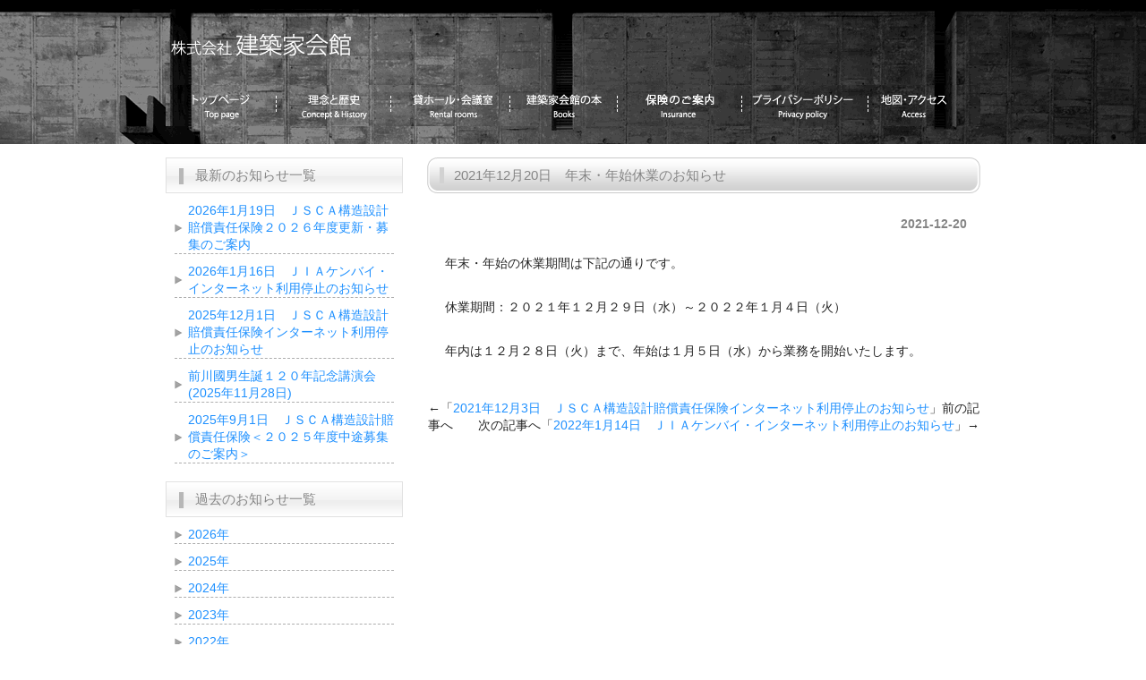

--- FILE ---
content_type: text/html; charset=UTF-8
request_url: https://kenchikuka-kaikan.jp/?p=1654
body_size: 5676
content:
<!DOCTYPE html PUBLIC "-//W3C//DTD XHTML 1.0 Transitional//EN" "http://www.w3.org/TR/xhtml1/DTD/xhtml1-transitional.dtd">
<html xmlns="http://www.w3.org/1999/xhtml" lang="ja">

<head profile="http://gmpg.org/xfn/11">
<meta http-equiv="Content-Type" content="text/html; charset=UTF-8" />
<meta http-equiv="content-style-type" content="text/css" />
<meta http-equiv="content-script-type" content="text/javascript" />
<meta name="author" content="" />
<meta name="keyword" content="" />
<meta name="description" content="2021年12月20日　年末・年始休業のお知らせ - Just another WordPress site" />
<title>2021年12月20日　年末・年始休業のお知らせ - 株式会社 建築家会館</title>
<link rel="stylesheet" href="https://kenchikukakaikan.blush.jp/wp-content/themes/theme034/style2.css" type="text/css" media="all" />
<link rel="alternate" type="application/atom+xml" title="株式会社 建築家会館 Atom Feed" href="https://kenchikuka-kaikan.jp/?feed=atom" />
<link rel="alternate" type="application/rss+xml" title="株式会社 建築家会館 RSS Feed" href="https://kenchikuka-kaikan.jp/?feed=rss2" />
<link rel="pingback" href="https://kenchikukakaikan.blush.jp/xmlrpc.php" />
<script type="text/javascript" src="https://kenchikukakaikan.blush.jp/wp-content/themes/theme034/imgover.js"></script>
<meta name='robots' content='max-image-preview:large' />
<script type="text/javascript">
window._wpemojiSettings = {"baseUrl":"https:\/\/s.w.org\/images\/core\/emoji\/14.0.0\/72x72\/","ext":".png","svgUrl":"https:\/\/s.w.org\/images\/core\/emoji\/14.0.0\/svg\/","svgExt":".svg","source":{"concatemoji":"https:\/\/kenchikukakaikan.blush.jp\/wp-includes\/js\/wp-emoji-release.min.js?ver=6.3.7"}};
/*! This file is auto-generated */
!function(i,n){var o,s,e;function c(e){try{var t={supportTests:e,timestamp:(new Date).valueOf()};sessionStorage.setItem(o,JSON.stringify(t))}catch(e){}}function p(e,t,n){e.clearRect(0,0,e.canvas.width,e.canvas.height),e.fillText(t,0,0);var t=new Uint32Array(e.getImageData(0,0,e.canvas.width,e.canvas.height).data),r=(e.clearRect(0,0,e.canvas.width,e.canvas.height),e.fillText(n,0,0),new Uint32Array(e.getImageData(0,0,e.canvas.width,e.canvas.height).data));return t.every(function(e,t){return e===r[t]})}function u(e,t,n){switch(t){case"flag":return n(e,"\ud83c\udff3\ufe0f\u200d\u26a7\ufe0f","\ud83c\udff3\ufe0f\u200b\u26a7\ufe0f")?!1:!n(e,"\ud83c\uddfa\ud83c\uddf3","\ud83c\uddfa\u200b\ud83c\uddf3")&&!n(e,"\ud83c\udff4\udb40\udc67\udb40\udc62\udb40\udc65\udb40\udc6e\udb40\udc67\udb40\udc7f","\ud83c\udff4\u200b\udb40\udc67\u200b\udb40\udc62\u200b\udb40\udc65\u200b\udb40\udc6e\u200b\udb40\udc67\u200b\udb40\udc7f");case"emoji":return!n(e,"\ud83e\udef1\ud83c\udffb\u200d\ud83e\udef2\ud83c\udfff","\ud83e\udef1\ud83c\udffb\u200b\ud83e\udef2\ud83c\udfff")}return!1}function f(e,t,n){var r="undefined"!=typeof WorkerGlobalScope&&self instanceof WorkerGlobalScope?new OffscreenCanvas(300,150):i.createElement("canvas"),a=r.getContext("2d",{willReadFrequently:!0}),o=(a.textBaseline="top",a.font="600 32px Arial",{});return e.forEach(function(e){o[e]=t(a,e,n)}),o}function t(e){var t=i.createElement("script");t.src=e,t.defer=!0,i.head.appendChild(t)}"undefined"!=typeof Promise&&(o="wpEmojiSettingsSupports",s=["flag","emoji"],n.supports={everything:!0,everythingExceptFlag:!0},e=new Promise(function(e){i.addEventListener("DOMContentLoaded",e,{once:!0})}),new Promise(function(t){var n=function(){try{var e=JSON.parse(sessionStorage.getItem(o));if("object"==typeof e&&"number"==typeof e.timestamp&&(new Date).valueOf()<e.timestamp+604800&&"object"==typeof e.supportTests)return e.supportTests}catch(e){}return null}();if(!n){if("undefined"!=typeof Worker&&"undefined"!=typeof OffscreenCanvas&&"undefined"!=typeof URL&&URL.createObjectURL&&"undefined"!=typeof Blob)try{var e="postMessage("+f.toString()+"("+[JSON.stringify(s),u.toString(),p.toString()].join(",")+"));",r=new Blob([e],{type:"text/javascript"}),a=new Worker(URL.createObjectURL(r),{name:"wpTestEmojiSupports"});return void(a.onmessage=function(e){c(n=e.data),a.terminate(),t(n)})}catch(e){}c(n=f(s,u,p))}t(n)}).then(function(e){for(var t in e)n.supports[t]=e[t],n.supports.everything=n.supports.everything&&n.supports[t],"flag"!==t&&(n.supports.everythingExceptFlag=n.supports.everythingExceptFlag&&n.supports[t]);n.supports.everythingExceptFlag=n.supports.everythingExceptFlag&&!n.supports.flag,n.DOMReady=!1,n.readyCallback=function(){n.DOMReady=!0}}).then(function(){return e}).then(function(){var e;n.supports.everything||(n.readyCallback(),(e=n.source||{}).concatemoji?t(e.concatemoji):e.wpemoji&&e.twemoji&&(t(e.twemoji),t(e.wpemoji)))}))}((window,document),window._wpemojiSettings);
</script>
<style type="text/css">
img.wp-smiley,
img.emoji {
	display: inline !important;
	border: none !important;
	box-shadow: none !important;
	height: 1em !important;
	width: 1em !important;
	margin: 0 0.07em !important;
	vertical-align: -0.1em !important;
	background: none !important;
	padding: 0 !important;
}
</style>
	<link rel='stylesheet' id='wp-block-library-css' href='https://kenchikukakaikan.blush.jp/wp-includes/css/dist/block-library/style.min.css?ver=6.3.7' type='text/css' media='all' />
<style id='classic-theme-styles-inline-css' type='text/css'>
/*! This file is auto-generated */
.wp-block-button__link{color:#fff;background-color:#32373c;border-radius:9999px;box-shadow:none;text-decoration:none;padding:calc(.667em + 2px) calc(1.333em + 2px);font-size:1.125em}.wp-block-file__button{background:#32373c;color:#fff;text-decoration:none}
</style>
<style id='global-styles-inline-css' type='text/css'>
body{--wp--preset--color--black: #000000;--wp--preset--color--cyan-bluish-gray: #abb8c3;--wp--preset--color--white: #ffffff;--wp--preset--color--pale-pink: #f78da7;--wp--preset--color--vivid-red: #cf2e2e;--wp--preset--color--luminous-vivid-orange: #ff6900;--wp--preset--color--luminous-vivid-amber: #fcb900;--wp--preset--color--light-green-cyan: #7bdcb5;--wp--preset--color--vivid-green-cyan: #00d084;--wp--preset--color--pale-cyan-blue: #8ed1fc;--wp--preset--color--vivid-cyan-blue: #0693e3;--wp--preset--color--vivid-purple: #9b51e0;--wp--preset--gradient--vivid-cyan-blue-to-vivid-purple: linear-gradient(135deg,rgba(6,147,227,1) 0%,rgb(155,81,224) 100%);--wp--preset--gradient--light-green-cyan-to-vivid-green-cyan: linear-gradient(135deg,rgb(122,220,180) 0%,rgb(0,208,130) 100%);--wp--preset--gradient--luminous-vivid-amber-to-luminous-vivid-orange: linear-gradient(135deg,rgba(252,185,0,1) 0%,rgba(255,105,0,1) 100%);--wp--preset--gradient--luminous-vivid-orange-to-vivid-red: linear-gradient(135deg,rgba(255,105,0,1) 0%,rgb(207,46,46) 100%);--wp--preset--gradient--very-light-gray-to-cyan-bluish-gray: linear-gradient(135deg,rgb(238,238,238) 0%,rgb(169,184,195) 100%);--wp--preset--gradient--cool-to-warm-spectrum: linear-gradient(135deg,rgb(74,234,220) 0%,rgb(151,120,209) 20%,rgb(207,42,186) 40%,rgb(238,44,130) 60%,rgb(251,105,98) 80%,rgb(254,248,76) 100%);--wp--preset--gradient--blush-light-purple: linear-gradient(135deg,rgb(255,206,236) 0%,rgb(152,150,240) 100%);--wp--preset--gradient--blush-bordeaux: linear-gradient(135deg,rgb(254,205,165) 0%,rgb(254,45,45) 50%,rgb(107,0,62) 100%);--wp--preset--gradient--luminous-dusk: linear-gradient(135deg,rgb(255,203,112) 0%,rgb(199,81,192) 50%,rgb(65,88,208) 100%);--wp--preset--gradient--pale-ocean: linear-gradient(135deg,rgb(255,245,203) 0%,rgb(182,227,212) 50%,rgb(51,167,181) 100%);--wp--preset--gradient--electric-grass: linear-gradient(135deg,rgb(202,248,128) 0%,rgb(113,206,126) 100%);--wp--preset--gradient--midnight: linear-gradient(135deg,rgb(2,3,129) 0%,rgb(40,116,252) 100%);--wp--preset--font-size--small: 13px;--wp--preset--font-size--medium: 20px;--wp--preset--font-size--large: 36px;--wp--preset--font-size--x-large: 42px;--wp--preset--spacing--20: 0.44rem;--wp--preset--spacing--30: 0.67rem;--wp--preset--spacing--40: 1rem;--wp--preset--spacing--50: 1.5rem;--wp--preset--spacing--60: 2.25rem;--wp--preset--spacing--70: 3.38rem;--wp--preset--spacing--80: 5.06rem;--wp--preset--shadow--natural: 6px 6px 9px rgba(0, 0, 0, 0.2);--wp--preset--shadow--deep: 12px 12px 50px rgba(0, 0, 0, 0.4);--wp--preset--shadow--sharp: 6px 6px 0px rgba(0, 0, 0, 0.2);--wp--preset--shadow--outlined: 6px 6px 0px -3px rgba(255, 255, 255, 1), 6px 6px rgba(0, 0, 0, 1);--wp--preset--shadow--crisp: 6px 6px 0px rgba(0, 0, 0, 1);}:where(.is-layout-flex){gap: 0.5em;}:where(.is-layout-grid){gap: 0.5em;}body .is-layout-flow > .alignleft{float: left;margin-inline-start: 0;margin-inline-end: 2em;}body .is-layout-flow > .alignright{float: right;margin-inline-start: 2em;margin-inline-end: 0;}body .is-layout-flow > .aligncenter{margin-left: auto !important;margin-right: auto !important;}body .is-layout-constrained > .alignleft{float: left;margin-inline-start: 0;margin-inline-end: 2em;}body .is-layout-constrained > .alignright{float: right;margin-inline-start: 2em;margin-inline-end: 0;}body .is-layout-constrained > .aligncenter{margin-left: auto !important;margin-right: auto !important;}body .is-layout-constrained > :where(:not(.alignleft):not(.alignright):not(.alignfull)){max-width: var(--wp--style--global--content-size);margin-left: auto !important;margin-right: auto !important;}body .is-layout-constrained > .alignwide{max-width: var(--wp--style--global--wide-size);}body .is-layout-flex{display: flex;}body .is-layout-flex{flex-wrap: wrap;align-items: center;}body .is-layout-flex > *{margin: 0;}body .is-layout-grid{display: grid;}body .is-layout-grid > *{margin: 0;}:where(.wp-block-columns.is-layout-flex){gap: 2em;}:where(.wp-block-columns.is-layout-grid){gap: 2em;}:where(.wp-block-post-template.is-layout-flex){gap: 1.25em;}:where(.wp-block-post-template.is-layout-grid){gap: 1.25em;}.has-black-color{color: var(--wp--preset--color--black) !important;}.has-cyan-bluish-gray-color{color: var(--wp--preset--color--cyan-bluish-gray) !important;}.has-white-color{color: var(--wp--preset--color--white) !important;}.has-pale-pink-color{color: var(--wp--preset--color--pale-pink) !important;}.has-vivid-red-color{color: var(--wp--preset--color--vivid-red) !important;}.has-luminous-vivid-orange-color{color: var(--wp--preset--color--luminous-vivid-orange) !important;}.has-luminous-vivid-amber-color{color: var(--wp--preset--color--luminous-vivid-amber) !important;}.has-light-green-cyan-color{color: var(--wp--preset--color--light-green-cyan) !important;}.has-vivid-green-cyan-color{color: var(--wp--preset--color--vivid-green-cyan) !important;}.has-pale-cyan-blue-color{color: var(--wp--preset--color--pale-cyan-blue) !important;}.has-vivid-cyan-blue-color{color: var(--wp--preset--color--vivid-cyan-blue) !important;}.has-vivid-purple-color{color: var(--wp--preset--color--vivid-purple) !important;}.has-black-background-color{background-color: var(--wp--preset--color--black) !important;}.has-cyan-bluish-gray-background-color{background-color: var(--wp--preset--color--cyan-bluish-gray) !important;}.has-white-background-color{background-color: var(--wp--preset--color--white) !important;}.has-pale-pink-background-color{background-color: var(--wp--preset--color--pale-pink) !important;}.has-vivid-red-background-color{background-color: var(--wp--preset--color--vivid-red) !important;}.has-luminous-vivid-orange-background-color{background-color: var(--wp--preset--color--luminous-vivid-orange) !important;}.has-luminous-vivid-amber-background-color{background-color: var(--wp--preset--color--luminous-vivid-amber) !important;}.has-light-green-cyan-background-color{background-color: var(--wp--preset--color--light-green-cyan) !important;}.has-vivid-green-cyan-background-color{background-color: var(--wp--preset--color--vivid-green-cyan) !important;}.has-pale-cyan-blue-background-color{background-color: var(--wp--preset--color--pale-cyan-blue) !important;}.has-vivid-cyan-blue-background-color{background-color: var(--wp--preset--color--vivid-cyan-blue) !important;}.has-vivid-purple-background-color{background-color: var(--wp--preset--color--vivid-purple) !important;}.has-black-border-color{border-color: var(--wp--preset--color--black) !important;}.has-cyan-bluish-gray-border-color{border-color: var(--wp--preset--color--cyan-bluish-gray) !important;}.has-white-border-color{border-color: var(--wp--preset--color--white) !important;}.has-pale-pink-border-color{border-color: var(--wp--preset--color--pale-pink) !important;}.has-vivid-red-border-color{border-color: var(--wp--preset--color--vivid-red) !important;}.has-luminous-vivid-orange-border-color{border-color: var(--wp--preset--color--luminous-vivid-orange) !important;}.has-luminous-vivid-amber-border-color{border-color: var(--wp--preset--color--luminous-vivid-amber) !important;}.has-light-green-cyan-border-color{border-color: var(--wp--preset--color--light-green-cyan) !important;}.has-vivid-green-cyan-border-color{border-color: var(--wp--preset--color--vivid-green-cyan) !important;}.has-pale-cyan-blue-border-color{border-color: var(--wp--preset--color--pale-cyan-blue) !important;}.has-vivid-cyan-blue-border-color{border-color: var(--wp--preset--color--vivid-cyan-blue) !important;}.has-vivid-purple-border-color{border-color: var(--wp--preset--color--vivid-purple) !important;}.has-vivid-cyan-blue-to-vivid-purple-gradient-background{background: var(--wp--preset--gradient--vivid-cyan-blue-to-vivid-purple) !important;}.has-light-green-cyan-to-vivid-green-cyan-gradient-background{background: var(--wp--preset--gradient--light-green-cyan-to-vivid-green-cyan) !important;}.has-luminous-vivid-amber-to-luminous-vivid-orange-gradient-background{background: var(--wp--preset--gradient--luminous-vivid-amber-to-luminous-vivid-orange) !important;}.has-luminous-vivid-orange-to-vivid-red-gradient-background{background: var(--wp--preset--gradient--luminous-vivid-orange-to-vivid-red) !important;}.has-very-light-gray-to-cyan-bluish-gray-gradient-background{background: var(--wp--preset--gradient--very-light-gray-to-cyan-bluish-gray) !important;}.has-cool-to-warm-spectrum-gradient-background{background: var(--wp--preset--gradient--cool-to-warm-spectrum) !important;}.has-blush-light-purple-gradient-background{background: var(--wp--preset--gradient--blush-light-purple) !important;}.has-blush-bordeaux-gradient-background{background: var(--wp--preset--gradient--blush-bordeaux) !important;}.has-luminous-dusk-gradient-background{background: var(--wp--preset--gradient--luminous-dusk) !important;}.has-pale-ocean-gradient-background{background: var(--wp--preset--gradient--pale-ocean) !important;}.has-electric-grass-gradient-background{background: var(--wp--preset--gradient--electric-grass) !important;}.has-midnight-gradient-background{background: var(--wp--preset--gradient--midnight) !important;}.has-small-font-size{font-size: var(--wp--preset--font-size--small) !important;}.has-medium-font-size{font-size: var(--wp--preset--font-size--medium) !important;}.has-large-font-size{font-size: var(--wp--preset--font-size--large) !important;}.has-x-large-font-size{font-size: var(--wp--preset--font-size--x-large) !important;}
.wp-block-navigation a:where(:not(.wp-element-button)){color: inherit;}
:where(.wp-block-post-template.is-layout-flex){gap: 1.25em;}:where(.wp-block-post-template.is-layout-grid){gap: 1.25em;}
:where(.wp-block-columns.is-layout-flex){gap: 2em;}:where(.wp-block-columns.is-layout-grid){gap: 2em;}
.wp-block-pullquote{font-size: 1.5em;line-height: 1.6;}
</style>
<link rel="https://api.w.org/" href="https://kenchikuka-kaikan.jp/index.php?rest_route=/" /><link rel="alternate" type="application/json" href="https://kenchikuka-kaikan.jp/index.php?rest_route=/wp/v2/posts/1654" /><link rel="EditURI" type="application/rsd+xml" title="RSD" href="https://kenchikukakaikan.blush.jp/xmlrpc.php?rsd" />
<meta name="generator" content="WordPress 6.3.7" />
<link rel="canonical" href="https://kenchikuka-kaikan.jp/?p=1654" />
<link rel='shortlink' href='https://kenchikuka-kaikan.jp/?p=1654' />
<link rel="alternate" type="application/json+oembed" href="https://kenchikuka-kaikan.jp/index.php?rest_route=%2Foembed%2F1.0%2Fembed&#038;url=https%3A%2F%2Fkenchikuka-kaikan.jp%2F%3Fp%3D1654" />
<link rel="alternate" type="text/xml+oembed" href="https://kenchikuka-kaikan.jp/index.php?rest_route=%2Foembed%2F1.0%2Fembed&#038;url=https%3A%2F%2Fkenchikuka-kaikan.jp%2F%3Fp%3D1654&#038;format=xml" />
</head>

<body onload="initRollovers()">

<div id="wrapper">

	<!-- ヘッダー -->
	<div id="header">
		<h1></h1>
		<!-- ロゴ --><a href="/"><img src="https://kenchikukakaikan.blush.jp/wp-content/themes/theme034/images/logo.png" width="294" height="70" alt="Sample site" /></a><!-- / ロゴ -->
	</div>    
	<!-- / ヘッダー -->

	<!-- トップナビゲーション -->
	<ul id="topnav" class="nav">
		<li><a href="/"><img src="https://kenchikukakaikan.blush.jp/wp-content/themes/theme034/images/topnav_01.png" class="imgover" alt="トップページ" /></a></li>
		<li><a href="?page_id=5"><img src="https://kenchikukakaikan.blush.jp/wp-content/themes/theme034/images/topnav_02.png" class="imgover" alt="理念と歴史" /></a></li>
		<li><a href="?page_id=7"><img src="https://kenchikukakaikan.blush.jp/wp-content/themes/theme034/images/topnav_03.png" class="imgover" alt="貸ホール・会議室" /></a></li>
		<li><a href="?page_id=9"><img src="https://kenchikukakaikan.blush.jp/wp-content/themes/theme034/images/topnav_04.png" class="imgover" alt="建築家会館の本" /></a></li>
		<li><a href="?page_id=707"><img src="https://kenchikukakaikan.blush.jp/wp-content/themes/theme034/images/topnav_05.png" class="imgover" alt="建築家賠償責任保険" /></a></li>
		<li><a href="?page_id=695"><img src="https://kenchikukakaikan.blush.jp/wp-content/themes/theme034/images/topnav_06.png" class="imgover" alt="プライバシー・ポリシー" /></a></li>
		<li><a href="?page_id=15"><img src="https://kenchikukakaikan.blush.jp/wp-content/themes/theme034/images/topnav_07.png" class="imgover" alt="地図・アクセス" /></a></li>
	</ul>
	<!-- トップナビゲーション -->   
    
	<!-- コンテンツ -->
	<div id="container">
<div id="main">




<h2>2021年12月20日　年末・年始休業のお知らせ</h2>

<div id="date">2021-12-20</div>

<p>年末・年始の休業期間は下記の通りです。</p>
<p>休業期間：２０２１年１２月２９日（水）～２０２２年１月４日（火）</p>
<p>年内は１２月２８日（火）まで、年始は１月５日（水）から業務を開始いたします。</p>

<!--<div id="date">カテゴリー: <a href="https://kenchikuka-kaikan.jp/?cat=1" rel="category">お知らせ</a>　</div>-->

<div id="next">
←「<a href="https://kenchikuka-kaikan.jp/?p=1651" rel="prev">2021年12月3日　ＪＳＣＡ構造設計賠償責任保険インターネット利用停止のお知らせ</a>」前の記事へ　　次の記事へ「<a href="https://kenchikuka-kaikan.jp/?p=1659" rel="next">2022年1月14日　ＪＩＡケンバイ・インターネット利用停止のお知らせ</a>」→</div>



</div>

		<!-- 左 カラム -->
		<div id="sidebar">

			<h3>最新のお知らせ一覧</h3>
			<ul class="sidemenu">
								<li><a href="https://kenchikuka-kaikan.jp/?p=1999" rel="bookmark">2026年1月19日　ＪＳＣＡ構造設計賠償責任保険２０２６年度更新・募集のご案内</a></li>
								<li><a href="https://kenchikuka-kaikan.jp/?p=1996" rel="bookmark">2026年1月16日　ＪＩＡケンバイ・インターネット利用停止のお知らせ</a></li>
								<li><a href="https://kenchikuka-kaikan.jp/?p=1981" rel="bookmark">2025年12月1日　ＪＳＣＡ構造設計賠償責任保険インターネット利用停止のお知らせ</a></li>
								<li><a href="https://kenchikuka-kaikan.jp/?p=1960" rel="bookmark">前川國男生誕１２０年記念講演会(2025年11月28日)</a></li>
								<li><a href="https://kenchikuka-kaikan.jp/?p=1955" rel="bookmark">2025年9月1日　ＪＳＣＡ構造設計賠償責任保険＜２０２５年度中途募集のご案内＞</a></li>
							</ul>
            
			<h3>過去のお知らせ一覧</h3>
			<ul class="sidemenu">
					<li><a href='https://kenchikuka-kaikan.jp/?m=2026'>2026年</a></li>
	<li><a href='https://kenchikuka-kaikan.jp/?m=2025'>2025年</a></li>
	<li><a href='https://kenchikuka-kaikan.jp/?m=2024'>2024年</a></li>
	<li><a href='https://kenchikuka-kaikan.jp/?m=2023'>2023年</a></li>
	<li><a href='https://kenchikuka-kaikan.jp/?m=2022'>2022年</a></li>
	<li><a href='https://kenchikuka-kaikan.jp/?m=2021'>2021年</a></li>
	<li><a href='https://kenchikuka-kaikan.jp/?m=2020'>2020年</a></li>
	<li><a href='https://kenchikuka-kaikan.jp/?m=2019'>2019年</a></li>
	<li><a href='https://kenchikuka-kaikan.jp/?m=2018'>2018年</a></li>
	<li><a href='https://kenchikuka-kaikan.jp/?m=2017'>2017年</a></li>
	<li><a href='https://kenchikuka-kaikan.jp/?m=2016'>2016年</a></li>
	<li><a href='https://kenchikuka-kaikan.jp/?m=2015'>2015年</a></li>
	<li><a href='https://kenchikuka-kaikan.jp/?m=2014'>2014年</a></li>
	<li><a href='https://kenchikuka-kaikan.jp/?m=2013'>2013年</a></li>
	<li><a href='https://kenchikuka-kaikan.jp/?m=2012'>2012年</a></li>
			</ul>

						


<!--
			<p><br />
				<a href="http://validator.w3.org/check?uri=referer"><img src="http://www.w3.org/Icons/valid-xhtml10" alt="Valid XHTML 1.0 Transitional" height="31" width="88" /></a>
				<a href="http://jigsaw.w3.org/css-validator/check/referer"><img style="border:0;width:88px;height:31px" src="http://jigsaw.w3.org/css-validator/images/vcss-blue" alt="正当なCSSです!" /></a>
			</p>

			<p><img src="https://kenchikukakaikan.blush.jp/wp-content/themes/theme034/images/banner_tel.jpg" width="265" height="140" alt="banner" /></p>


 -->
			

		</div>
		<!-- /  左 カラム  -->
	</div>
	<!-- / コンテンツ -->

	<!-- フッター -->
	<div id="footer">
		<div class="inner">

			<div id="logo">
				<!-- ロゴ --><a href="/"><img src="https://kenchikukakaikan.blush.jp/wp-content/themes/theme034/images/footer_logo.png" width="220" height="55" alt="Sample site" /></a><!-- / ロゴ -->
			</div>

			<div class="box">
				<ul>
					<li><a href="?page_id=5">理念と歴史</a></li>
					<li><a href="?page_id=7">貸ホール・会議室</a></li>

				</ul>
			</div>
			<div class="box">
				<ul>
					<li><a href="?page_id=9">建築家会館の本</a></li>
					<li><a href="?page_id=707">建築家賠償責任保険</a></li>

				</ul>
			</div>
			<div class="box last">
				<ul>
					<li><a href="?page_id=695">プライバシー・ポリシー</a></li>
					<li><a href="?page_id=15">地図・アクセス</a></li>
				</ul>
			</div>
			<!-- / 一番最後のboxにのみ class="last" を入力してください。-->
	</div>
</div>
<!-- / フッター -->

</div>

<address>Copyright(c) 2022 Kenchikuka Kaikan Inc. All Rights Reserved.</address>
</body>
</html>
